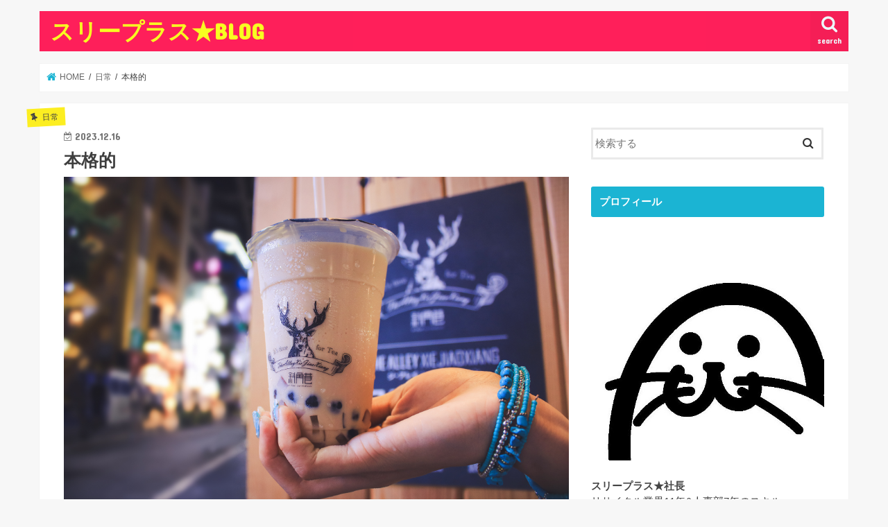

--- FILE ---
content_type: text/html; charset=UTF-8
request_url: https://yuka-three-plus-blog.com/%E6%9C%AC%E6%A0%BC%E7%9A%84/
body_size: 14504
content:
<!doctype html>
<!--[if lt IE 7]><html dir="ltr" lang="ja" prefix="og: https://ogp.me/ns#" class="no-js lt-ie9 lt-ie8 lt-ie7"><![endif]-->
<!--[if (IE 7)&!(IEMobile)]><html dir="ltr" lang="ja" prefix="og: https://ogp.me/ns#" class="no-js lt-ie9 lt-ie8"><![endif]-->
<!--[if (IE 8)&!(IEMobile)]><html dir="ltr" lang="ja" prefix="og: https://ogp.me/ns#" class="no-js lt-ie9"><![endif]-->
<!--[if gt IE 8]><!--> <html dir="ltr" lang="ja" prefix="og: https://ogp.me/ns#" class="no-js"><!--<![endif]-->

<head>
<meta charset="utf-8">
<meta http-equiv="X-UA-Compatible" content="IE=edge">

<meta name="HandheldFriendly" content="True">
<meta name="MobileOptimized" content="320">
<meta name="viewport" content="width=device-width, initial-scale=1"/>


<link rel="pingback" href="https://yuka-three-plus-blog.com/xmlrpc.php">

<!--[if IE]>
<![endif]-->
<!--[if lt IE 9]>
<script src="//html5shiv.googlecode.com/svn/trunk/html5.js"></script>
<script src="//css3-mediaqueries-js.googlecode.com/svn/trunk/css3-mediaqueries.js"></script>
<![endif]-->




		<!-- All in One SEO 4.6.2 - aioseo.com -->
		<title>本格的 - スリープラス★BLOG</title>
		<meta name="description" content="後楽園では有名なお店 著名人も御用達 エスカレーターを登ったその先には・・・ &amp;n" />
		<meta name="robots" content="max-image-preview:large" />
		<link rel="canonical" href="https://yuka-three-plus-blog.com/%e6%9c%ac%e6%a0%bc%e7%9a%84/" />
		<meta name="generator" content="All in One SEO (AIOSEO) 4.6.2" />
		<meta property="og:locale" content="ja_JP" />
		<meta property="og:site_name" content="スリープラス★BLOG - 退職代行とブランド買取" />
		<meta property="og:type" content="activity" />
		<meta property="og:title" content="本格的 - スリープラス★BLOG" />
		<meta property="og:description" content="後楽園では有名なお店 著名人も御用達 エスカレーターを登ったその先には・・・ &amp;n" />
		<meta property="og:url" content="https://yuka-three-plus-blog.com/%e6%9c%ac%e6%a0%bc%e7%9a%84/" />
		<meta name="twitter:card" content="summary" />
		<meta name="twitter:title" content="本格的 - スリープラス★BLOG" />
		<meta name="twitter:description" content="後楽園では有名なお店 著名人も御用達 エスカレーターを登ったその先には・・・ &amp;n" />
		<script type="application/ld+json" class="aioseo-schema">
			{"@context":"https:\/\/schema.org","@graph":[{"@type":"BlogPosting","@id":"https:\/\/yuka-three-plus-blog.com\/%e6%9c%ac%e6%a0%bc%e7%9a%84\/#blogposting","name":"\u672c\u683c\u7684 - \u30b9\u30ea\u30fc\u30d7\u30e9\u30b9\u2605BLOG","headline":"\u672c\u683c\u7684","author":{"@id":"https:\/\/yuka-three-plus-blog.com\/author\/yuka-three-plus\/#author"},"publisher":{"@id":"https:\/\/yuka-three-plus-blog.com\/#organization"},"image":{"@type":"ImageObject","url":"https:\/\/yuka-three-plus-blog.com\/wp-content\/uploads\/2019\/01\/IMG_6971.jpg","width":2048,"height":1365},"datePublished":"2023-12-16T10:04:36+09:00","dateModified":"2023-12-16T15:34:13+09:00","inLanguage":"ja","mainEntityOfPage":{"@id":"https:\/\/yuka-three-plus-blog.com\/%e6%9c%ac%e6%a0%bc%e7%9a%84\/#webpage"},"isPartOf":{"@id":"https:\/\/yuka-three-plus-blog.com\/%e6%9c%ac%e6%a0%bc%e7%9a%84\/#webpage"},"articleSection":"\u65e5\u5e38"},{"@type":"BreadcrumbList","@id":"https:\/\/yuka-three-plus-blog.com\/%e6%9c%ac%e6%a0%bc%e7%9a%84\/#breadcrumblist","itemListElement":[{"@type":"ListItem","@id":"https:\/\/yuka-three-plus-blog.com\/#listItem","position":1,"name":"\u5bb6","item":"https:\/\/yuka-three-plus-blog.com\/","nextItem":"https:\/\/yuka-three-plus-blog.com\/%e6%9c%ac%e6%a0%bc%e7%9a%84\/#listItem"},{"@type":"ListItem","@id":"https:\/\/yuka-three-plus-blog.com\/%e6%9c%ac%e6%a0%bc%e7%9a%84\/#listItem","position":2,"name":"\u672c\u683c\u7684","previousItem":"https:\/\/yuka-three-plus-blog.com\/#listItem"}]},{"@type":"Organization","@id":"https:\/\/yuka-three-plus-blog.com\/#organization","name":"\u30b9\u30ea\u30fc\u30d7\u30e9\u30b9\u2605BLOG","url":"https:\/\/yuka-three-plus-blog.com\/"},{"@type":"Person","@id":"https:\/\/yuka-three-plus-blog.com\/author\/yuka-three-plus\/#author","url":"https:\/\/yuka-three-plus-blog.com\/author\/yuka-three-plus\/","name":"\u30b9\u30ea\u30fc\u30d7\u30e9\u30b9\u2605\u793e\u9577","image":{"@type":"ImageObject","@id":"https:\/\/yuka-three-plus-blog.com\/%e6%9c%ac%e6%a0%bc%e7%9a%84\/#authorImage","url":"https:\/\/secure.gravatar.com\/avatar\/f762b98a0f7fca32ed1a7fe63d271669?s=96&d=mm&r=g","width":96,"height":96,"caption":"\u30b9\u30ea\u30fc\u30d7\u30e9\u30b9\u2605\u793e\u9577"}},{"@type":"WebPage","@id":"https:\/\/yuka-three-plus-blog.com\/%e6%9c%ac%e6%a0%bc%e7%9a%84\/#webpage","url":"https:\/\/yuka-three-plus-blog.com\/%e6%9c%ac%e6%a0%bc%e7%9a%84\/","name":"\u672c\u683c\u7684 - \u30b9\u30ea\u30fc\u30d7\u30e9\u30b9\u2605BLOG","description":"\u5f8c\u697d\u5712\u3067\u306f\u6709\u540d\u306a\u304a\u5e97 \u8457\u540d\u4eba\u3082\u5fa1\u7528\u9054 \u30a8\u30b9\u30ab\u30ec\u30fc\u30bf\u30fc\u3092\u767b\u3063\u305f\u305d\u306e\u5148\u306b\u306f\u30fb\u30fb\u30fb &n","inLanguage":"ja","isPartOf":{"@id":"https:\/\/yuka-three-plus-blog.com\/#website"},"breadcrumb":{"@id":"https:\/\/yuka-three-plus-blog.com\/%e6%9c%ac%e6%a0%bc%e7%9a%84\/#breadcrumblist"},"author":{"@id":"https:\/\/yuka-three-plus-blog.com\/author\/yuka-three-plus\/#author"},"creator":{"@id":"https:\/\/yuka-three-plus-blog.com\/author\/yuka-three-plus\/#author"},"image":{"@type":"ImageObject","url":"https:\/\/yuka-three-plus-blog.com\/wp-content\/uploads\/2019\/01\/IMG_6971.jpg","@id":"https:\/\/yuka-three-plus-blog.com\/%e6%9c%ac%e6%a0%bc%e7%9a%84\/#mainImage","width":2048,"height":1365},"primaryImageOfPage":{"@id":"https:\/\/yuka-three-plus-blog.com\/%e6%9c%ac%e6%a0%bc%e7%9a%84\/#mainImage"},"datePublished":"2023-12-16T10:04:36+09:00","dateModified":"2023-12-16T15:34:13+09:00"},{"@type":"WebSite","@id":"https:\/\/yuka-three-plus-blog.com\/#website","url":"https:\/\/yuka-three-plus-blog.com\/","name":"\u30b9\u30ea\u30fc\u30d7\u30e9\u30b9\u2605BLOG","description":"\u9000\u8077\u4ee3\u884c\u3068\u30d6\u30e9\u30f3\u30c9\u8cb7\u53d6","inLanguage":"ja","publisher":{"@id":"https:\/\/yuka-three-plus-blog.com\/#organization"}}]}
		</script>
		<!-- All in One SEO -->


	<!-- This site is optimized with the Yoast SEO plugin v22.7 - https://yoast.com/wordpress/plugins/seo/ -->
	<link rel="canonical" href="https://yuka-three-plus-blog.com/本格的/" />
	<meta property="og:locale" content="ja_JP" />
	<meta property="og:type" content="article" />
	<meta property="og:title" content="本格的 - スリープラス★BLOG" />
	<meta property="og:description" content="後楽園では有名なお店 著名人も御用達 &nbsp; &nbsp; エスカレーターを登ったその先には・・・ &nbsp; &nbsp; 後楽園飯店&#x1f365; &nbsp; &nbsp; &nbsp; &nbsp; ..." />
	<meta property="og:url" content="https://yuka-three-plus-blog.com/本格的/" />
	<meta property="og:site_name" content="スリープラス★BLOG" />
	<meta property="article:published_time" content="2023-12-16T01:04:36+00:00" />
	<meta property="article:modified_time" content="2023-12-16T06:34:13+00:00" />
	<meta property="og:image" content="https://yuka-three-plus-blog.com/wp-content/uploads/2019/01/IMG_6971.jpg" />
	<meta property="og:image:width" content="2048" />
	<meta property="og:image:height" content="1365" />
	<meta property="og:image:type" content="image/jpeg" />
	<meta name="author" content="スリープラス★社長" />
	<meta name="twitter:card" content="summary_large_image" />
	<script type="application/ld+json" class="yoast-schema-graph">{"@context":"https://schema.org","@graph":[{"@type":"WebPage","@id":"https://yuka-three-plus-blog.com/%e6%9c%ac%e6%a0%bc%e7%9a%84/","url":"https://yuka-three-plus-blog.com/%e6%9c%ac%e6%a0%bc%e7%9a%84/","name":"本格的 - スリープラス★BLOG","isPartOf":{"@id":"https://yuka-three-plus-blog.com/#website"},"primaryImageOfPage":{"@id":"https://yuka-three-plus-blog.com/%e6%9c%ac%e6%a0%bc%e7%9a%84/#primaryimage"},"image":{"@id":"https://yuka-three-plus-blog.com/%e6%9c%ac%e6%a0%bc%e7%9a%84/#primaryimage"},"thumbnailUrl":"https://yuka-three-plus-blog.com/wp-content/uploads/2019/01/IMG_6971.jpg","datePublished":"2023-12-16T01:04:36+00:00","dateModified":"2023-12-16T06:34:13+00:00","author":{"@id":"https://yuka-three-plus-blog.com/#/schema/person/5f25fd0fb15043625b93680052f25948"},"breadcrumb":{"@id":"https://yuka-three-plus-blog.com/%e6%9c%ac%e6%a0%bc%e7%9a%84/#breadcrumb"},"inLanguage":"ja","potentialAction":[{"@type":"ReadAction","target":["https://yuka-three-plus-blog.com/%e6%9c%ac%e6%a0%bc%e7%9a%84/"]}]},{"@type":"ImageObject","inLanguage":"ja","@id":"https://yuka-three-plus-blog.com/%e6%9c%ac%e6%a0%bc%e7%9a%84/#primaryimage","url":"https://yuka-three-plus-blog.com/wp-content/uploads/2019/01/IMG_6971.jpg","contentUrl":"https://yuka-three-plus-blog.com/wp-content/uploads/2019/01/IMG_6971.jpg","width":2048,"height":1365},{"@type":"BreadcrumbList","@id":"https://yuka-three-plus-blog.com/%e6%9c%ac%e6%a0%bc%e7%9a%84/#breadcrumb","itemListElement":[{"@type":"ListItem","position":1,"name":"ホーム","item":"https://yuka-three-plus-blog.com/"},{"@type":"ListItem","position":2,"name":"本格的"}]},{"@type":"WebSite","@id":"https://yuka-three-plus-blog.com/#website","url":"https://yuka-three-plus-blog.com/","name":"スリープラス★BLOG","description":"退職代行とブランド買取","potentialAction":[{"@type":"SearchAction","target":{"@type":"EntryPoint","urlTemplate":"https://yuka-three-plus-blog.com/?s={search_term_string}"},"query-input":"required name=search_term_string"}],"inLanguage":"ja"},{"@type":"Person","@id":"https://yuka-three-plus-blog.com/#/schema/person/5f25fd0fb15043625b93680052f25948","name":"スリープラス★社長","image":{"@type":"ImageObject","inLanguage":"ja","@id":"https://yuka-three-plus-blog.com/#/schema/person/image/","url":"https://secure.gravatar.com/avatar/f762b98a0f7fca32ed1a7fe63d271669?s=96&d=mm&r=g","contentUrl":"https://secure.gravatar.com/avatar/f762b98a0f7fca32ed1a7fe63d271669?s=96&d=mm&r=g","caption":"スリープラス★社長"},"description":"リサイクル業界11年＆人事部7年のスキルを生かし『株式会社スリープラス』を設立 『退職代行＆保証人代行サービス』と『ブランド買取』事業を展開！ 親切・丁寧・迅速にまごころをプラス　をモットーに、日々奮闘中！！ 最近の楽しみは両国グルメ♪ お店のリサーチが日課です。","url":"https://yuka-three-plus-blog.com/author/yuka-three-plus/"}]}</script>
	<!-- / Yoast SEO plugin. -->


<link rel='dns-prefetch' href='//ajax.googleapis.com' />
<link rel='dns-prefetch' href='//fonts.googleapis.com' />
<link rel="alternate" type="application/rss+xml" title="スリープラス★BLOG &raquo; フィード" href="https://yuka-three-plus-blog.com/feed/" />
<link rel="alternate" type="application/rss+xml" title="スリープラス★BLOG &raquo; コメントフィード" href="https://yuka-three-plus-blog.com/comments/feed/" />
<link rel="alternate" type="application/rss+xml" title="スリープラス★BLOG &raquo; 本格的 のコメントのフィード" href="https://yuka-three-plus-blog.com/%e6%9c%ac%e6%a0%bc%e7%9a%84/feed/" />
<script type="text/javascript">
/* <![CDATA[ */
window._wpemojiSettings = {"baseUrl":"https:\/\/s.w.org\/images\/core\/emoji\/14.0.0\/72x72\/","ext":".png","svgUrl":"https:\/\/s.w.org\/images\/core\/emoji\/14.0.0\/svg\/","svgExt":".svg","source":{"concatemoji":"https:\/\/yuka-three-plus-blog.com\/wp-includes\/js\/wp-emoji-release.min.js"}};
/*! This file is auto-generated */
!function(i,n){var o,s,e;function c(e){try{var t={supportTests:e,timestamp:(new Date).valueOf()};sessionStorage.setItem(o,JSON.stringify(t))}catch(e){}}function p(e,t,n){e.clearRect(0,0,e.canvas.width,e.canvas.height),e.fillText(t,0,0);var t=new Uint32Array(e.getImageData(0,0,e.canvas.width,e.canvas.height).data),r=(e.clearRect(0,0,e.canvas.width,e.canvas.height),e.fillText(n,0,0),new Uint32Array(e.getImageData(0,0,e.canvas.width,e.canvas.height).data));return t.every(function(e,t){return e===r[t]})}function u(e,t,n){switch(t){case"flag":return n(e,"\ud83c\udff3\ufe0f\u200d\u26a7\ufe0f","\ud83c\udff3\ufe0f\u200b\u26a7\ufe0f")?!1:!n(e,"\ud83c\uddfa\ud83c\uddf3","\ud83c\uddfa\u200b\ud83c\uddf3")&&!n(e,"\ud83c\udff4\udb40\udc67\udb40\udc62\udb40\udc65\udb40\udc6e\udb40\udc67\udb40\udc7f","\ud83c\udff4\u200b\udb40\udc67\u200b\udb40\udc62\u200b\udb40\udc65\u200b\udb40\udc6e\u200b\udb40\udc67\u200b\udb40\udc7f");case"emoji":return!n(e,"\ud83e\udef1\ud83c\udffb\u200d\ud83e\udef2\ud83c\udfff","\ud83e\udef1\ud83c\udffb\u200b\ud83e\udef2\ud83c\udfff")}return!1}function f(e,t,n){var r="undefined"!=typeof WorkerGlobalScope&&self instanceof WorkerGlobalScope?new OffscreenCanvas(300,150):i.createElement("canvas"),a=r.getContext("2d",{willReadFrequently:!0}),o=(a.textBaseline="top",a.font="600 32px Arial",{});return e.forEach(function(e){o[e]=t(a,e,n)}),o}function t(e){var t=i.createElement("script");t.src=e,t.defer=!0,i.head.appendChild(t)}"undefined"!=typeof Promise&&(o="wpEmojiSettingsSupports",s=["flag","emoji"],n.supports={everything:!0,everythingExceptFlag:!0},e=new Promise(function(e){i.addEventListener("DOMContentLoaded",e,{once:!0})}),new Promise(function(t){var n=function(){try{var e=JSON.parse(sessionStorage.getItem(o));if("object"==typeof e&&"number"==typeof e.timestamp&&(new Date).valueOf()<e.timestamp+604800&&"object"==typeof e.supportTests)return e.supportTests}catch(e){}return null}();if(!n){if("undefined"!=typeof Worker&&"undefined"!=typeof OffscreenCanvas&&"undefined"!=typeof URL&&URL.createObjectURL&&"undefined"!=typeof Blob)try{var e="postMessage("+f.toString()+"("+[JSON.stringify(s),u.toString(),p.toString()].join(",")+"));",r=new Blob([e],{type:"text/javascript"}),a=new Worker(URL.createObjectURL(r),{name:"wpTestEmojiSupports"});return void(a.onmessage=function(e){c(n=e.data),a.terminate(),t(n)})}catch(e){}c(n=f(s,u,p))}t(n)}).then(function(e){for(var t in e)n.supports[t]=e[t],n.supports.everything=n.supports.everything&&n.supports[t],"flag"!==t&&(n.supports.everythingExceptFlag=n.supports.everythingExceptFlag&&n.supports[t]);n.supports.everythingExceptFlag=n.supports.everythingExceptFlag&&!n.supports.flag,n.DOMReady=!1,n.readyCallback=function(){n.DOMReady=!0}}).then(function(){return e}).then(function(){var e;n.supports.everything||(n.readyCallback(),(e=n.source||{}).concatemoji?t(e.concatemoji):e.wpemoji&&e.twemoji&&(t(e.twemoji),t(e.wpemoji)))}))}((window,document),window._wpemojiSettings);
/* ]]> */
</script>
<link rel='stylesheet' id='sbi_styles-css' href='https://yuka-three-plus-blog.com/wp-content/plugins/instagram-feed/css/sbi-styles.min.css' type='text/css' media='all' />
<style id='wp-emoji-styles-inline-css' type='text/css'>

	img.wp-smiley, img.emoji {
		display: inline !important;
		border: none !important;
		box-shadow: none !important;
		height: 1em !important;
		width: 1em !important;
		margin: 0 0.07em !important;
		vertical-align: -0.1em !important;
		background: none !important;
		padding: 0 !important;
	}
</style>
<link rel='stylesheet' id='wp-block-library-css' href='https://yuka-three-plus-blog.com/wp-includes/css/dist/block-library/style.min.css' type='text/css' media='all' />
<style id='classic-theme-styles-inline-css' type='text/css'>
/*! This file is auto-generated */
.wp-block-button__link{color:#fff;background-color:#32373c;border-radius:9999px;box-shadow:none;text-decoration:none;padding:calc(.667em + 2px) calc(1.333em + 2px);font-size:1.125em}.wp-block-file__button{background:#32373c;color:#fff;text-decoration:none}
</style>
<style id='global-styles-inline-css' type='text/css'>
body{--wp--preset--color--black: #000000;--wp--preset--color--cyan-bluish-gray: #abb8c3;--wp--preset--color--white: #ffffff;--wp--preset--color--pale-pink: #f78da7;--wp--preset--color--vivid-red: #cf2e2e;--wp--preset--color--luminous-vivid-orange: #ff6900;--wp--preset--color--luminous-vivid-amber: #fcb900;--wp--preset--color--light-green-cyan: #7bdcb5;--wp--preset--color--vivid-green-cyan: #00d084;--wp--preset--color--pale-cyan-blue: #8ed1fc;--wp--preset--color--vivid-cyan-blue: #0693e3;--wp--preset--color--vivid-purple: #9b51e0;--wp--preset--gradient--vivid-cyan-blue-to-vivid-purple: linear-gradient(135deg,rgba(6,147,227,1) 0%,rgb(155,81,224) 100%);--wp--preset--gradient--light-green-cyan-to-vivid-green-cyan: linear-gradient(135deg,rgb(122,220,180) 0%,rgb(0,208,130) 100%);--wp--preset--gradient--luminous-vivid-amber-to-luminous-vivid-orange: linear-gradient(135deg,rgba(252,185,0,1) 0%,rgba(255,105,0,1) 100%);--wp--preset--gradient--luminous-vivid-orange-to-vivid-red: linear-gradient(135deg,rgba(255,105,0,1) 0%,rgb(207,46,46) 100%);--wp--preset--gradient--very-light-gray-to-cyan-bluish-gray: linear-gradient(135deg,rgb(238,238,238) 0%,rgb(169,184,195) 100%);--wp--preset--gradient--cool-to-warm-spectrum: linear-gradient(135deg,rgb(74,234,220) 0%,rgb(151,120,209) 20%,rgb(207,42,186) 40%,rgb(238,44,130) 60%,rgb(251,105,98) 80%,rgb(254,248,76) 100%);--wp--preset--gradient--blush-light-purple: linear-gradient(135deg,rgb(255,206,236) 0%,rgb(152,150,240) 100%);--wp--preset--gradient--blush-bordeaux: linear-gradient(135deg,rgb(254,205,165) 0%,rgb(254,45,45) 50%,rgb(107,0,62) 100%);--wp--preset--gradient--luminous-dusk: linear-gradient(135deg,rgb(255,203,112) 0%,rgb(199,81,192) 50%,rgb(65,88,208) 100%);--wp--preset--gradient--pale-ocean: linear-gradient(135deg,rgb(255,245,203) 0%,rgb(182,227,212) 50%,rgb(51,167,181) 100%);--wp--preset--gradient--electric-grass: linear-gradient(135deg,rgb(202,248,128) 0%,rgb(113,206,126) 100%);--wp--preset--gradient--midnight: linear-gradient(135deg,rgb(2,3,129) 0%,rgb(40,116,252) 100%);--wp--preset--font-size--small: 13px;--wp--preset--font-size--medium: 20px;--wp--preset--font-size--large: 36px;--wp--preset--font-size--x-large: 42px;--wp--preset--spacing--20: 0.44rem;--wp--preset--spacing--30: 0.67rem;--wp--preset--spacing--40: 1rem;--wp--preset--spacing--50: 1.5rem;--wp--preset--spacing--60: 2.25rem;--wp--preset--spacing--70: 3.38rem;--wp--preset--spacing--80: 5.06rem;--wp--preset--shadow--natural: 6px 6px 9px rgba(0, 0, 0, 0.2);--wp--preset--shadow--deep: 12px 12px 50px rgba(0, 0, 0, 0.4);--wp--preset--shadow--sharp: 6px 6px 0px rgba(0, 0, 0, 0.2);--wp--preset--shadow--outlined: 6px 6px 0px -3px rgba(255, 255, 255, 1), 6px 6px rgba(0, 0, 0, 1);--wp--preset--shadow--crisp: 6px 6px 0px rgba(0, 0, 0, 1);}:where(.is-layout-flex){gap: 0.5em;}:where(.is-layout-grid){gap: 0.5em;}body .is-layout-flow > .alignleft{float: left;margin-inline-start: 0;margin-inline-end: 2em;}body .is-layout-flow > .alignright{float: right;margin-inline-start: 2em;margin-inline-end: 0;}body .is-layout-flow > .aligncenter{margin-left: auto !important;margin-right: auto !important;}body .is-layout-constrained > .alignleft{float: left;margin-inline-start: 0;margin-inline-end: 2em;}body .is-layout-constrained > .alignright{float: right;margin-inline-start: 2em;margin-inline-end: 0;}body .is-layout-constrained > .aligncenter{margin-left: auto !important;margin-right: auto !important;}body .is-layout-constrained > :where(:not(.alignleft):not(.alignright):not(.alignfull)){max-width: var(--wp--style--global--content-size);margin-left: auto !important;margin-right: auto !important;}body .is-layout-constrained > .alignwide{max-width: var(--wp--style--global--wide-size);}body .is-layout-flex{display: flex;}body .is-layout-flex{flex-wrap: wrap;align-items: center;}body .is-layout-flex > *{margin: 0;}body .is-layout-grid{display: grid;}body .is-layout-grid > *{margin: 0;}:where(.wp-block-columns.is-layout-flex){gap: 2em;}:where(.wp-block-columns.is-layout-grid){gap: 2em;}:where(.wp-block-post-template.is-layout-flex){gap: 1.25em;}:where(.wp-block-post-template.is-layout-grid){gap: 1.25em;}.has-black-color{color: var(--wp--preset--color--black) !important;}.has-cyan-bluish-gray-color{color: var(--wp--preset--color--cyan-bluish-gray) !important;}.has-white-color{color: var(--wp--preset--color--white) !important;}.has-pale-pink-color{color: var(--wp--preset--color--pale-pink) !important;}.has-vivid-red-color{color: var(--wp--preset--color--vivid-red) !important;}.has-luminous-vivid-orange-color{color: var(--wp--preset--color--luminous-vivid-orange) !important;}.has-luminous-vivid-amber-color{color: var(--wp--preset--color--luminous-vivid-amber) !important;}.has-light-green-cyan-color{color: var(--wp--preset--color--light-green-cyan) !important;}.has-vivid-green-cyan-color{color: var(--wp--preset--color--vivid-green-cyan) !important;}.has-pale-cyan-blue-color{color: var(--wp--preset--color--pale-cyan-blue) !important;}.has-vivid-cyan-blue-color{color: var(--wp--preset--color--vivid-cyan-blue) !important;}.has-vivid-purple-color{color: var(--wp--preset--color--vivid-purple) !important;}.has-black-background-color{background-color: var(--wp--preset--color--black) !important;}.has-cyan-bluish-gray-background-color{background-color: var(--wp--preset--color--cyan-bluish-gray) !important;}.has-white-background-color{background-color: var(--wp--preset--color--white) !important;}.has-pale-pink-background-color{background-color: var(--wp--preset--color--pale-pink) !important;}.has-vivid-red-background-color{background-color: var(--wp--preset--color--vivid-red) !important;}.has-luminous-vivid-orange-background-color{background-color: var(--wp--preset--color--luminous-vivid-orange) !important;}.has-luminous-vivid-amber-background-color{background-color: var(--wp--preset--color--luminous-vivid-amber) !important;}.has-light-green-cyan-background-color{background-color: var(--wp--preset--color--light-green-cyan) !important;}.has-vivid-green-cyan-background-color{background-color: var(--wp--preset--color--vivid-green-cyan) !important;}.has-pale-cyan-blue-background-color{background-color: var(--wp--preset--color--pale-cyan-blue) !important;}.has-vivid-cyan-blue-background-color{background-color: var(--wp--preset--color--vivid-cyan-blue) !important;}.has-vivid-purple-background-color{background-color: var(--wp--preset--color--vivid-purple) !important;}.has-black-border-color{border-color: var(--wp--preset--color--black) !important;}.has-cyan-bluish-gray-border-color{border-color: var(--wp--preset--color--cyan-bluish-gray) !important;}.has-white-border-color{border-color: var(--wp--preset--color--white) !important;}.has-pale-pink-border-color{border-color: var(--wp--preset--color--pale-pink) !important;}.has-vivid-red-border-color{border-color: var(--wp--preset--color--vivid-red) !important;}.has-luminous-vivid-orange-border-color{border-color: var(--wp--preset--color--luminous-vivid-orange) !important;}.has-luminous-vivid-amber-border-color{border-color: var(--wp--preset--color--luminous-vivid-amber) !important;}.has-light-green-cyan-border-color{border-color: var(--wp--preset--color--light-green-cyan) !important;}.has-vivid-green-cyan-border-color{border-color: var(--wp--preset--color--vivid-green-cyan) !important;}.has-pale-cyan-blue-border-color{border-color: var(--wp--preset--color--pale-cyan-blue) !important;}.has-vivid-cyan-blue-border-color{border-color: var(--wp--preset--color--vivid-cyan-blue) !important;}.has-vivid-purple-border-color{border-color: var(--wp--preset--color--vivid-purple) !important;}.has-vivid-cyan-blue-to-vivid-purple-gradient-background{background: var(--wp--preset--gradient--vivid-cyan-blue-to-vivid-purple) !important;}.has-light-green-cyan-to-vivid-green-cyan-gradient-background{background: var(--wp--preset--gradient--light-green-cyan-to-vivid-green-cyan) !important;}.has-luminous-vivid-amber-to-luminous-vivid-orange-gradient-background{background: var(--wp--preset--gradient--luminous-vivid-amber-to-luminous-vivid-orange) !important;}.has-luminous-vivid-orange-to-vivid-red-gradient-background{background: var(--wp--preset--gradient--luminous-vivid-orange-to-vivid-red) !important;}.has-very-light-gray-to-cyan-bluish-gray-gradient-background{background: var(--wp--preset--gradient--very-light-gray-to-cyan-bluish-gray) !important;}.has-cool-to-warm-spectrum-gradient-background{background: var(--wp--preset--gradient--cool-to-warm-spectrum) !important;}.has-blush-light-purple-gradient-background{background: var(--wp--preset--gradient--blush-light-purple) !important;}.has-blush-bordeaux-gradient-background{background: var(--wp--preset--gradient--blush-bordeaux) !important;}.has-luminous-dusk-gradient-background{background: var(--wp--preset--gradient--luminous-dusk) !important;}.has-pale-ocean-gradient-background{background: var(--wp--preset--gradient--pale-ocean) !important;}.has-electric-grass-gradient-background{background: var(--wp--preset--gradient--electric-grass) !important;}.has-midnight-gradient-background{background: var(--wp--preset--gradient--midnight) !important;}.has-small-font-size{font-size: var(--wp--preset--font-size--small) !important;}.has-medium-font-size{font-size: var(--wp--preset--font-size--medium) !important;}.has-large-font-size{font-size: var(--wp--preset--font-size--large) !important;}.has-x-large-font-size{font-size: var(--wp--preset--font-size--x-large) !important;}
.wp-block-navigation a:where(:not(.wp-element-button)){color: inherit;}
:where(.wp-block-post-template.is-layout-flex){gap: 1.25em;}:where(.wp-block-post-template.is-layout-grid){gap: 1.25em;}
:where(.wp-block-columns.is-layout-flex){gap: 2em;}:where(.wp-block-columns.is-layout-grid){gap: 2em;}
.wp-block-pullquote{font-size: 1.5em;line-height: 1.6;}
</style>
<link rel='stylesheet' id='style-css' href='https://yuka-three-plus-blog.com/wp-content/themes/jstork/style.css' type='text/css' media='all' />
<link rel='stylesheet' id='child-style-css' href='https://yuka-three-plus-blog.com/wp-content/themes/jstork_custom/style.css' type='text/css' media='all' />
<link rel='stylesheet' id='slick-css' href='https://yuka-three-plus-blog.com/wp-content/themes/jstork/library/css/slick.css' type='text/css' media='all' />
<link rel='stylesheet' id='shortcode-css' href='https://yuka-three-plus-blog.com/wp-content/themes/jstork/library/css/shortcode.css' type='text/css' media='all' />
<link rel='stylesheet' id='gf_Concert-css' href='//fonts.googleapis.com/css?family=Concert+One' type='text/css' media='all' />
<link rel='stylesheet' id='gf_Lato-css' href='//fonts.googleapis.com/css?family=Lato' type='text/css' media='all' />
<link rel='stylesheet' id='fontawesome-css' href='https://yuka-three-plus-blog.com/wp-content/themes/jstork/library/css/font-awesome.min.css' type='text/css' media='all' />
<link rel='stylesheet' id='remodal-css' href='https://yuka-three-plus-blog.com/wp-content/themes/jstork/library/css/remodal.css' type='text/css' media='all' />
<link rel='stylesheet' id='animate-css' href='https://yuka-three-plus-blog.com/wp-content/themes/jstork/library/css/animate.min.css' type='text/css' media='all' />
<script type="text/javascript" src="//ajax.googleapis.com/ajax/libs/jquery/1.12.4/jquery.min.js" id="jquery-js"></script>
<link rel="https://api.w.org/" href="https://yuka-three-plus-blog.com/wp-json/" /><link rel="alternate" type="application/json" href="https://yuka-three-plus-blog.com/wp-json/wp/v2/posts/12541" /><link rel="EditURI" type="application/rsd+xml" title="RSD" href="https://yuka-three-plus-blog.com/xmlrpc.php?rsd" />

<link rel='shortlink' href='https://yuka-three-plus-blog.com/?p=12541' />
<link rel="alternate" type="application/json+oembed" href="https://yuka-three-plus-blog.com/wp-json/oembed/1.0/embed?url=https%3A%2F%2Fyuka-three-plus-blog.com%2F%25e6%259c%25ac%25e6%25a0%25bc%25e7%259a%2584%2F" />
<link rel="alternate" type="text/xml+oembed" href="https://yuka-three-plus-blog.com/wp-json/oembed/1.0/embed?url=https%3A%2F%2Fyuka-three-plus-blog.com%2F%25e6%259c%25ac%25e6%25a0%25bc%25e7%259a%2584%2F&#038;format=xml" />
<style type="text/css">
body{color: #3E3E3E;}
a, #breadcrumb li.bc_homelink a::before, .authorbox .author_sns li a::before{color: #1BB4D3;}
a:hover{color: #E69B9B;}
.article-footer .post-categories li a,.article-footer .tags a{  background: #1BB4D3;  border:1px solid #1BB4D3;}
.article-footer .tags a{color:#1BB4D3; background: none;}
.article-footer .post-categories li a:hover,.article-footer .tags a:hover{ background:#E69B9B;  border-color:#E69B9B;}
input[type="text"],input[type="password"],input[type="datetime"],input[type="datetime-local"],input[type="date"],input[type="month"],input[type="time"],input[type="week"],input[type="number"],input[type="email"],input[type="url"],input[type="search"],input[type="tel"],input[type="color"],select,textarea,.field { background-color: #ffffff;}
.header{color: #ffffff;}
.bgfull .header,.header.bg,.header #inner-header,.menu-sp{background: #ff1f5a;}
#logo a{color: #f9ff21;}
#g_nav .nav li a,.nav_btn,.menu-sp a,.menu-sp a,.menu-sp > ul:after{color: #edf9fc;}
#logo a:hover,#g_nav .nav li a:hover,.nav_btn:hover{color:#eeeeee;}
@media only screen and (min-width: 768px) {
.nav > li > a:after{background: #eeeeee;}
.nav ul {background: #ff1f5a;}
#g_nav .nav li ul.sub-menu li a{color: #f7f7f7;}
}
@media only screen and (max-width: 1165px) {
.site_description{background: #ff1f5a; color: #ffffff;}
}
#inner-content, #breadcrumb, .entry-content blockquote:before, .entry-content blockquote:after{background: #ffffff}
.top-post-list .post-list:before{background: #1BB4D3;}
.widget li a:after{color: #1BB4D3;}
.entry-content h2,.widgettitle{background: #1bb4d3; color: #ffffff;}
.entry-content h3{border-color: #1bb4d3;}
.h_boader .entry-content h2{border-color: #1bb4d3; color: #3E3E3E;}
.h_balloon .entry-content h2:after{border-top-color: #1bb4d3;}
.entry-content ul li:before{ background: #1bb4d3;}
.entry-content ol li:before{ background: #1bb4d3;}
.post-list-card .post-list .eyecatch .cat-name,.top-post-list .post-list .eyecatch .cat-name,.byline .cat-name,.single .authorbox .author-newpost li .cat-name,.related-box li .cat-name,.carouselwrap .cat-name,.eyecatch .cat-name{background: #fcee21; color:  #444444;}
ul.wpp-list li a:before{background: #1bb4d3; color: #ffffff;}
.readmore a{border:1px solid #1BB4D3;color:#1BB4D3;}
.readmore a:hover{background:#1BB4D3;color:#fff;}
.btn-wrap a{background: #1BB4D3;border: 1px solid #1BB4D3;}
.btn-wrap a:hover{background: #E69B9B;border-color: #E69B9B;}
.btn-wrap.simple a{border:1px solid #1BB4D3;color:#1BB4D3;}
.btn-wrap.simple a:hover{background:#1BB4D3;}
.blue-btn, .comment-reply-link, #submit { background-color: #1BB4D3; }
.blue-btn:hover, .comment-reply-link:hover, #submit:hover, .blue-btn:focus, .comment-reply-link:focus, #submit:focus {background-color: #E69B9B; }
#sidebar1{color: #444444;}
.widget:not(.widget_text) a{color:#666666;}
.widget:not(.widget_text) a:hover{color:#999999;}
.bgfull #footer-top,#footer-top .inner,.cta-inner{background-color: #ff1f5a; color: #CACACA;}
.footer a,#footer-top a{color: #f7f7f7;}
#footer-top .widgettitle{color: #CACACA;}
.bgfull .footer,.footer.bg,.footer .inner {background-color: #ff1f5a;color: #CACACA;}
.footer-links li a:before{ color: #ff1f5a;}
.pagination a, .pagination span,.page-links a{border-color: #1BB4D3; color: #1BB4D3;}
.pagination .current,.pagination .current:hover,.page-links ul > li > span{background-color: #1BB4D3; border-color: #1BB4D3;}
.pagination a:hover, .pagination a:focus,.page-links a:hover, .page-links a:focus{background-color: #1BB4D3; color: #fff;}
</style>
<script async src="//pagead2.googlesyndication.com/pagead/js/adsbygoogle.js"></script>
<script>
  (adsbygoogle = window.adsbygoogle || []).push({
    google_ad_client: "ca-pub-5280636624227038",
    enable_page_level_ads: true
  });
</script><link rel="icon" href="https://yuka-three-plus-blog.com/wp-content/uploads/2018/12/cropped-IMG_5520-1-32x32.jpg" sizes="32x32" />
<link rel="icon" href="https://yuka-three-plus-blog.com/wp-content/uploads/2018/12/cropped-IMG_5520-1-192x192.jpg" sizes="192x192" />
<link rel="apple-touch-icon" href="https://yuka-three-plus-blog.com/wp-content/uploads/2018/12/cropped-IMG_5520-1-180x180.jpg" />
<meta name="msapplication-TileImage" content="https://yuka-three-plus-blog.com/wp-content/uploads/2018/12/cropped-IMG_5520-1-270x270.jpg" />
</head>

<body class="post-template-default single single-post postid-12541 single-format-standard bgnormal pannavi_on h_default sidebarright undo_off">

<div id="container">

<header class="header animated fadeIn " role="banner">
<div id="inner-header" class="wrap cf">
<div id="logo" class="gf ">
<p class="h1 text"><a href="https://yuka-three-plus-blog.com">スリープラス★BLOG</a></p>
</div>

<a href="#searchbox" data-remodal-target="searchbox" class="nav_btn search_btn"><span class="text gf">search</span></a>


<a href="#spnavi" data-remodal-target="spnavi" class="nav_btn"><span class="text gf">menu</span></a>



</div>
</header>


<div class="remodal" data-remodal-id="spnavi" data-remodal-options="hashTracking:false">
<button data-remodal-action="close" class="remodal-close"><span class="text gf">CLOSE</span></button>
<button data-remodal-action="close" class="remodal-close"><span class="text gf">CLOSE</span></button>
</div>




<div class="remodal searchbox" data-remodal-id="searchbox" data-remodal-options="hashTracking:false">
<div class="search cf"><dl><dt>キーワードで記事を検索</dt><dd><form role="search" method="get" id="searchform" class="searchform cf" action="https://yuka-three-plus-blog.com/" >
		<input type="search" placeholder="検索する" value="" name="s" id="s" />
		<button type="submit" id="searchsubmit" ><i class="fa fa-search"></i></button>
		</form></dd></dl></div>
<button data-remodal-action="close" class="remodal-close"><span class="text gf">CLOSE</span></button>
</div>






<div id="breadcrumb" class="breadcrumb inner wrap cf"><ul><li itemscope itemtype="//data-vocabulary.org/Breadcrumb" class="bc_homelink"><a href="https://yuka-three-plus-blog.com/" itemprop="url"><span itemprop="title"> HOME</span></a></li><li itemscope itemtype="//data-vocabulary.org/Breadcrumb"><a href="https://yuka-three-plus-blog.com/category/%e6%97%a5%e5%b8%b8/" itemprop="url"><span itemprop="title">日常</span></a></li><li>本格的</li></ul></div>
<div id="content">
<div id="inner-content" class="wrap cf">

<main id="main" class="m-all t-all d-5of7 cf" role="main">
<article id="post-12541" class="post-12541 post type-post status-publish format-standard has-post-thumbnail hentry category-2 article cf" role="article">
<header class="article-header entry-header">
<p class="byline entry-meta vcard cf">
<span class="cat-name cat-id-2">日常</span><time class="date gf entry-date updated"  datetime="2023-12-16">2023.12.16</time>

<span class="writer name author"><span class="fn">スリープラス★社長</span></span>
</p>

<h1 class="entry-title single-title" itemprop="headline" rel="bookmark">本格的</h1>

<figure class="eyecatch">
<img width="2048" height="1365" src="https://yuka-three-plus-blog.com/wp-content/uploads/2019/01/IMG_6971.jpg" class="attachment-post-thumbnail size-post-thumbnail wp-post-image" alt="" decoding="async" fetchpriority="high" srcset="https://yuka-three-plus-blog.com/wp-content/uploads/2019/01/IMG_6971.jpg 2048w, https://yuka-three-plus-blog.com/wp-content/uploads/2019/01/IMG_6971-300x200.jpg 300w, https://yuka-three-plus-blog.com/wp-content/uploads/2019/01/IMG_6971-768x512.jpg 768w, https://yuka-three-plus-blog.com/wp-content/uploads/2019/01/IMG_6971-1024x683.jpg 1024w" sizes="(max-width: 2048px) 100vw, 2048px" /></figure>
<div class="share short">
<div class="sns">
<ul class="cf">

<li class="twitter"> 
<a target="blank" href="//twitter.com/intent/tweet?url=https%3A%2F%2Fyuka-three-plus-blog.com%2F%25e6%259c%25ac%25e6%25a0%25bc%25e7%259a%2584%2F&text=%E6%9C%AC%E6%A0%BC%E7%9A%84&tw_p=tweetbutton" onclick="window.open(this.href, 'tweetwindow', 'width=550, height=450,personalbar=0,toolbar=0,scrollbars=1,resizable=1'); return false;"><i class="fa fa-twitter"></i><span class="text">ツイート</span><span class="count"></span></a>
</li>

<li class="facebook">
<a href="//www.facebook.com/sharer.php?src=bm&u=https%3A%2F%2Fyuka-three-plus-blog.com%2F%25e6%259c%25ac%25e6%25a0%25bc%25e7%259a%2584%2F&t=%E6%9C%AC%E6%A0%BC%E7%9A%84" onclick="javascript:window.open(this.href, '', 'menubar=no,toolbar=no,resizable=yes,scrollbars=yes,height=300,width=600');return false;"><i class="fa fa-facebook"></i>
<span class="text">シェア</span><span class="count"></span></a>
</li>

<li class="hatebu">       
<a href="//b.hatena.ne.jp/add?mode=confirm&url=https://yuka-three-plus-blog.com/%e6%9c%ac%e6%a0%bc%e7%9a%84/&title=%E6%9C%AC%E6%A0%BC%E7%9A%84" onclick="window.open(this.href, 'HBwindow', 'width=600, height=400, menubar=no, toolbar=no, scrollbars=yes'); return false;" target="_blank"><span class="text">はてブ</span><span class="count"></span></a>
</li>

<li class="line">
<a href="//line.me/R/msg/text/?%E6%9C%AC%E6%A0%BC%E7%9A%84%0Ahttps%3A%2F%2Fyuka-three-plus-blog.com%2F%25e6%259c%25ac%25e6%25a0%25bc%25e7%259a%2584%2F" target="_blank"><span>LINE</span></a>
</li>

<li class="pocket">
<a href="//getpocket.com/edit?url=https://yuka-three-plus-blog.com/%e6%9c%ac%e6%a0%bc%e7%9a%84/&title=本格的" onclick="window.open(this.href, 'FBwindow', 'width=550, height=350, menubar=no, toolbar=no, scrollbars=yes'); return false;"><i class="fa fa-get-pocket"></i><span class="text">Pocket</span><span class="count"></span></a></li>

</ul>
</div> 
</div></header>



<section class="entry-content cf">




後楽園では有名なお店





著名人も<span style="font-size: 18pt; color: #ff0000;">御用達</span>

&nbsp;

&nbsp;





エスカレーターを登ったその先には・・・

&nbsp;

&nbsp;




<figure class="wp-block-image size-large"><img decoding="async" width="225" height="300" class="wp-image-12538" src="https://yuka-three-plus-blog.com/wp-content/uploads/2023/12/img_6703-225x300.jpg" srcset="https://yuka-three-plus-blog.com/wp-content/uploads/2023/12/img_6703-225x300.jpg 225w, https://yuka-three-plus-blog.com/wp-content/uploads/2023/12/img_6703-768x1024.jpg 768w" sizes="(max-width: 225px) 100vw, 225px" /></figure>
&nbsp;

&nbsp;

&nbsp;

&nbsp;

&nbsp;




<figure class="wp-block-image size-large"><img decoding="async" width="225" height="300" class="wp-image-12535" src="https://yuka-three-plus-blog.com/wp-content/uploads/2023/12/img_6774-1-225x300.jpg" srcset="https://yuka-three-plus-blog.com/wp-content/uploads/2023/12/img_6774-1-225x300.jpg 225w, https://yuka-three-plus-blog.com/wp-content/uploads/2023/12/img_6774-1-768x1024.jpg 768w, https://yuka-three-plus-blog.com/wp-content/uploads/2023/12/img_6774-1.jpg 1109w" sizes="(max-width: 225px) 100vw, 225px" /></figure>




<span style="font-size: 18pt; color: #ff00ff;">後楽園飯店&#x1f365;</span>

&nbsp;

&nbsp;

&nbsp;

&nbsp;




<figure class="wp-block-image size-large"><img loading="lazy" decoding="async" width="300" height="225" class="wp-image-12537" src="https://yuka-three-plus-blog.com/wp-content/uploads/2023/12/img_6704-300x225.jpg" srcset="https://yuka-three-plus-blog.com/wp-content/uploads/2023/12/img_6704-300x225.jpg 300w, https://yuka-three-plus-blog.com/wp-content/uploads/2023/12/img_6704-768x576.jpg 768w" sizes="(max-width: 300px) 100vw, 300px" /></figure>




目の前は何回も通っていたのですが、入ったのは初めて





とても良い雰囲気です<span style="font-size: 18pt;">&#x2728;</span>

&nbsp;

&nbsp;

&nbsp;

&nbsp;

&nbsp;








<figure class="wp-block-image size-large"><img loading="lazy" decoding="async" width="300" height="300" class="wp-image-12539" src="https://yuka-three-plus-blog.com/wp-content/uploads/2023/12/img_6775-1-300x300.jpg" srcset="https://yuka-three-plus-blog.com/wp-content/uploads/2023/12/img_6775-1-300x300.jpg 300w, https://yuka-three-plus-blog.com/wp-content/uploads/2023/12/img_6775-1-150x150.jpg 150w, https://yuka-three-plus-blog.com/wp-content/uploads/2023/12/img_6775-1-768x768.jpg 768w, https://yuka-three-plus-blog.com/wp-content/uploads/2023/12/img_6775-1.jpg 1280w" sizes="(max-width: 300px) 100vw, 300px" /></figure>




特に、北京ダックが絶品です<span style="font-size: 18pt;">&#x1f60b;</span>

&nbsp;

&nbsp;

&nbsp;

&nbsp;




<figure class="wp-block-image size-large"><img loading="lazy" decoding="async" width="300" height="300" class="wp-image-12540" src="https://yuka-three-plus-blog.com/wp-content/uploads/2023/12/img_6776-1-300x300.jpg" srcset="https://yuka-three-plus-blog.com/wp-content/uploads/2023/12/img_6776-1-300x300.jpg 300w, https://yuka-three-plus-blog.com/wp-content/uploads/2023/12/img_6776-1-150x150.jpg 150w, https://yuka-three-plus-blog.com/wp-content/uploads/2023/12/img_6776-1-768x768.jpg 768w, https://yuka-three-plus-blog.com/wp-content/uploads/2023/12/img_6776-1.jpg 1280w" sizes="(max-width: 300px) 100vw, 300px" /></figure>




いつも行く気取らない中華もおいしいですが





こういった<span style="font-size: 18pt; color: #0000ff;">本格的中華</span>もいいですね<span style="font-size: 18pt;">&#x1f35c;</span>

&nbsp;

&nbsp;









ご馳走様でした<span style="font-size: 18pt;">&#x263a;</span>

&nbsp;

&nbsp;

&nbsp;

&nbsp;

&nbsp;

&nbsp;

&nbsp;

&nbsp;

&nbsp;

&nbsp;

&nbsp;



<span style="font-size: 14pt;">弊社スタッフ『退職侍』のブログ</span>

<a href="https://ameblo.jp/nahihi1023/entrylist.html">https://ameblo.jp/nahihi1023/entrylist.html</a>

<img loading="lazy" decoding="async" class="alignleft wp-image-474" src="https://yuka-three-plus-blog.com/wp-content/uploads/2019/02/黄退職侍-3-300x288.jpg" alt="" width="152" height="146" srcset="https://yuka-three-plus-blog.com/wp-content/uploads/2019/02/黄退職侍-3-300x288.jpg 300w, https://yuka-three-plus-blog.com/wp-content/uploads/2019/02/黄退職侍-3-768x738.jpg 768w, https://yuka-three-plus-blog.com/wp-content/uploads/2019/02/黄退職侍-3-1024x984.jpg 1024w" sizes="(max-width: 152px) 100vw, 152px" />

&nbsp;

&nbsp;

&nbsp;

&nbsp;

&nbsp;

&nbsp;

&nbsp;

<span style="font-size: 18pt; color: #0000ff;">退職代行☆プラスサービス☆</span>

<a href="http://plus3-service.com/">http://plus3-service.com/</a>

<img loading="lazy" decoding="async" class="" src="http://qr-official.line.me/L/TqjxJl-hkv.png" width="164" height="164" />

<a href="https://line.me/R/ti/p/%40gdx5199i"><img decoding="async" src="https://scdn.line-apps.com/n/line_add_friends/btn/ja.png" alt="友だち追加" height="36" border="0" /></a>

&nbsp;

&nbsp;

&nbsp;

&nbsp;

&nbsp;

<span style="font-size: 18pt; color: #ff00ff;">ブランドのお得買取★スリープラス★</span>

<a href="https://three-plus.co.jp/">https://three-plus.co.jp/</a>

<img loading="lazy" decoding="async" class="alignleft wp-image-21" src="https://yuka-three-plus-blog.com/wp-content/uploads/2018/12/スリープラス.jpg" alt="" width="163" height="163" srcset="https://yuka-three-plus-blog.com/wp-content/uploads/2018/12/スリープラス.jpg 230w, https://yuka-three-plus-blog.com/wp-content/uploads/2018/12/スリープラス-150x150.jpg 150w" sizes="(max-width: 163px) 100vw, 163px" />

&nbsp;

&nbsp;

ID three-plus

</section>


<footer class="article-footer">
<ul class="post-categories">
	<li><a href="https://yuka-three-plus-blog.com/category/%e6%97%a5%e5%b8%b8/" rel="category tag">日常</a></li></ul></footer>




<div class="sharewrap wow animated fadeIn" data-wow-delay="0.5s">

<div class="share">
<div class="sns">
<ul class="cf">

<li class="twitter"> 
<a target="blank" href="//twitter.com/intent/tweet?url=https%3A%2F%2Fyuka-three-plus-blog.com%2F%25e6%259c%25ac%25e6%25a0%25bc%25e7%259a%2584%2F&text=%E6%9C%AC%E6%A0%BC%E7%9A%84&tw_p=tweetbutton" onclick="window.open(this.href, 'tweetwindow', 'width=550, height=450,personalbar=0,toolbar=0,scrollbars=1,resizable=1'); return false;"><i class="fa fa-twitter"></i><span class="text">ツイート</span><span class="count"></span></a>
</li>

<li class="facebook">
<a href="//www.facebook.com/sharer.php?src=bm&u=https%3A%2F%2Fyuka-three-plus-blog.com%2F%25e6%259c%25ac%25e6%25a0%25bc%25e7%259a%2584%2F&t=%E6%9C%AC%E6%A0%BC%E7%9A%84" onclick="javascript:window.open(this.href, '', 'menubar=no,toolbar=no,resizable=yes,scrollbars=yes,height=300,width=600');return false;"><i class="fa fa-facebook"></i>
<span class="text">シェア</span><span class="count"></span></a>
</li>

<li class="hatebu">       
<a href="//b.hatena.ne.jp/add?mode=confirm&url=https://yuka-three-plus-blog.com/%e6%9c%ac%e6%a0%bc%e7%9a%84/&title=%E6%9C%AC%E6%A0%BC%E7%9A%84" onclick="window.open(this.href, 'HBwindow', 'width=600, height=400, menubar=no, toolbar=no, scrollbars=yes'); return false;" target="_blank"><span class="text">はてブ</span><span class="count"></span></a>
</li>

<li class="line">
<a href="//line.me/R/msg/text/?%E6%9C%AC%E6%A0%BC%E7%9A%84%0Ahttps%3A%2F%2Fyuka-three-plus-blog.com%2F%25e6%259c%25ac%25e6%25a0%25bc%25e7%259a%2584%2F" target="_blank"><span>LINE</span></a>
</li>

<li class="pocket">
<a href="//getpocket.com/edit?url=https://yuka-three-plus-blog.com/%e6%9c%ac%e6%a0%bc%e7%9a%84/&title=本格的" onclick="window.open(this.href, 'FBwindow', 'width=550, height=350, menubar=no, toolbar=no, scrollbars=yes'); return false;"><i class="fa fa-get-pocket"></i><span class="text">Pocket</span><span class="count"></span></a></li>

<li class="feedly">
<a href="https://feedly.com/i/subscription/feed/https://yuka-three-plus-blog.com/feed/"  target="blank"><i class="fa fa-rss"></i><span class="text">feedly</span><span class="count"></span></a></li>    
</ul>
</div>
</div></div>





</article>

<div class="np-post">
<div class="navigation">
<div class="prev np-post-list">
<a href="https://yuka-three-plus-blog.com/%e9%a0%82%e3%81%8d%e7%89%a9-2/" class="cf">
<figure class="eyecatch"><img width="150" height="150" src="https://yuka-three-plus-blog.com/wp-content/uploads/2019/09/p7801-150x150.jpg" class="attachment-thumbnail size-thumbnail wp-post-image" alt="" decoding="async" loading="lazy" /></figure>
<span class="ttl">頂き物</span>
</a>
</div>

<div class="next np-post-list">
<a href="https://yuka-three-plus-blog.com/%e5%bf%ab%e5%8b%9d/" class="cf">
<span class="ttl">快勝</span>
<figure class="eyecatch"><img width="150" height="150" src="https://yuka-three-plus-blog.com/wp-content/uploads/2019/12/7J9A2758-150x150.jpg" class="attachment-thumbnail size-thumbnail wp-post-image" alt="" decoding="async" loading="lazy" /></figure>
</a>
</div>
</div>
</div>

  <div class="related-box original-related wow animated fadeIn cf">
    <div class="inbox">
	    <h2 class="related-h h_ttl"><span class="gf">RECOMMEND</span>こちらの記事も人気です。</h2>
		    <div class="related-post">
				<ul class="related-list cf">

  	        <li rel="bookmark" title="神様の定義">
		        <a href="https://yuka-three-plus-blog.com/%e7%a5%9e%e6%a7%98%e3%81%ae%e5%ae%9a%e7%be%a9/" rel=\"bookmark" title="神様の定義" class="title">
		        	<figure class="eyecatch">
	        	                <img width="300" height="200" src="https://yuka-three-plus-blog.com/wp-content/uploads/2019/01/IMG_2043-300x200.jpg" class="attachment-post-thum size-post-thum wp-post-image" alt="" decoding="async" loading="lazy" srcset="https://yuka-three-plus-blog.com/wp-content/uploads/2019/01/IMG_2043-300x200.jpg 300w, https://yuka-three-plus-blog.com/wp-content/uploads/2019/01/IMG_2043-768x512.jpg 768w, https://yuka-three-plus-blog.com/wp-content/uploads/2019/01/IMG_2043-1024x683.jpg 1024w, https://yuka-three-plus-blog.com/wp-content/uploads/2019/01/IMG_2043.jpg 2048w" sizes="(max-width: 300px) 100vw, 300px" />	        	        		<span class="cat-name">日常</span>
		            </figure>
					<time class="date gf">2019.1.19</time>
					<h3 class="ttl">
						神様の定義					</h3>
				</a>
	        </li>
  	        <li rel="bookmark" title="暑い日には">
		        <a href="https://yuka-three-plus-blog.com/%e6%9a%91%e3%81%84%e6%97%a5%e3%81%ab%e3%81%af-2/" rel=\"bookmark" title="暑い日には" class="title">
		        	<figure class="eyecatch">
	        	                <img width="300" height="200" src="https://yuka-three-plus-blog.com/wp-content/uploads/2018/12/IMG_4274-300x200.jpg" class="attachment-post-thum size-post-thum wp-post-image" alt="" decoding="async" loading="lazy" srcset="https://yuka-three-plus-blog.com/wp-content/uploads/2018/12/IMG_4274-300x200.jpg 300w, https://yuka-three-plus-blog.com/wp-content/uploads/2018/12/IMG_4274-768x512.jpg 768w, https://yuka-three-plus-blog.com/wp-content/uploads/2018/12/IMG_4274-1024x683.jpg 1024w, https://yuka-three-plus-blog.com/wp-content/uploads/2018/12/IMG_4274.jpg 2048w" sizes="(max-width: 300px) 100vw, 300px" />	        	        		<span class="cat-name">日常</span>
		            </figure>
					<time class="date gf">2022.6.5</time>
					<h3 class="ttl">
						暑い日には					</h3>
				</a>
	        </li>
  	        <li rel="bookmark" title="開花宣言">
		        <a href="https://yuka-three-plus-blog.com/%e9%96%8b%e8%8a%b1%e5%ae%a3%e8%a8%80/" rel=\"bookmark" title="開花宣言" class="title">
		        	<figure class="eyecatch">
	        	                <img width="300" height="200" src="https://yuka-three-plus-blog.com/wp-content/uploads/2020/03/p8134-300x200.jpg" class="attachment-post-thum size-post-thum wp-post-image" alt="" decoding="async" loading="lazy" srcset="https://yuka-three-plus-blog.com/wp-content/uploads/2020/03/p8134-300x200.jpg 300w, https://yuka-three-plus-blog.com/wp-content/uploads/2020/03/p8134-768x512.jpg 768w, https://yuka-three-plus-blog.com/wp-content/uploads/2020/03/p8134-1024x683.jpg 1024w, https://yuka-three-plus-blog.com/wp-content/uploads/2020/03/p8134.jpg 2048w" sizes="(max-width: 300px) 100vw, 300px" />	        	        		<span class="cat-name">日常</span>
		            </figure>
					<time class="date gf">2021.3.12</time>
					<h3 class="ttl">
						開花宣言					</h3>
				</a>
	        </li>
  	        <li rel="bookmark" title="復活">
		        <a href="https://yuka-three-plus-blog.com/%e5%be%a9%e6%b4%bb/" rel=\"bookmark" title="復活" class="title">
		        	<figure class="eyecatch">
	        	                <img width="300" height="200" src="https://yuka-three-plus-blog.com/wp-content/uploads/2020/05/p441-300x200.jpg" class="attachment-post-thum size-post-thum wp-post-image" alt="" decoding="async" loading="lazy" srcset="https://yuka-three-plus-blog.com/wp-content/uploads/2020/05/p441-300x200.jpg 300w, https://yuka-three-plus-blog.com/wp-content/uploads/2020/05/p441-768x512.jpg 768w, https://yuka-three-plus-blog.com/wp-content/uploads/2020/05/p441-1024x683.jpg 1024w, https://yuka-three-plus-blog.com/wp-content/uploads/2020/05/p441.jpg 2048w" sizes="(max-width: 300px) 100vw, 300px" />	        	        		<span class="cat-name">日常</span>
		            </figure>
					<time class="date gf">2021.9.9</time>
					<h3 class="ttl">
						復活					</h3>
				</a>
	        </li>
  	        <li rel="bookmark" title="予報">
		        <a href="https://yuka-three-plus-blog.com/%e4%ba%88%e5%a0%b1/" rel=\"bookmark" title="予報" class="title">
		        	<figure class="eyecatch">
	        	                <img width="300" height="200" src="https://yuka-three-plus-blog.com/wp-content/uploads/2019/12/7J9A2737-300x200.jpg" class="attachment-post-thum size-post-thum wp-post-image" alt="" decoding="async" loading="lazy" srcset="https://yuka-three-plus-blog.com/wp-content/uploads/2019/12/7J9A2737-300x200.jpg 300w, https://yuka-three-plus-blog.com/wp-content/uploads/2019/12/7J9A2737-768x512.jpg 768w, https://yuka-three-plus-blog.com/wp-content/uploads/2019/12/7J9A2737-1024x683.jpg 1024w, https://yuka-three-plus-blog.com/wp-content/uploads/2019/12/7J9A2737.jpg 2048w" sizes="(max-width: 300px) 100vw, 300px" />	        	        		<span class="cat-name">日常</span>
		            </figure>
					<time class="date gf">2019.12.6</time>
					<h3 class="ttl">
						予報					</h3>
				</a>
	        </li>
  	        <li rel="bookmark" title="食後は">
		        <a href="https://yuka-three-plus-blog.com/%e9%a3%9f%e5%be%8c%e3%81%af%e3%80%8c/" rel=\"bookmark" title="食後は" class="title">
		        	<figure class="eyecatch">
	        	                <img width="300" height="200" src="https://yuka-three-plus-blog.com/wp-content/uploads/2020/04/p8509-300x200.jpg" class="attachment-post-thum size-post-thum wp-post-image" alt="" decoding="async" loading="lazy" srcset="https://yuka-three-plus-blog.com/wp-content/uploads/2020/04/p8509-300x200.jpg 300w, https://yuka-three-plus-blog.com/wp-content/uploads/2020/04/p8509-768x512.jpg 768w, https://yuka-three-plus-blog.com/wp-content/uploads/2020/04/p8509-1024x683.jpg 1024w, https://yuka-three-plus-blog.com/wp-content/uploads/2020/04/p8509.jpg 2048w" sizes="(max-width: 300px) 100vw, 300px" />	        	        		<span class="cat-name">日常</span>
		            </figure>
					<time class="date gf">2021.3.18</time>
					<h3 class="ttl">
						食後は					</h3>
				</a>
	        </li>
  	        <li rel="bookmark" title="青山">
		        <a href="https://yuka-three-plus-blog.com/%e9%9d%92%e5%b1%b1/" rel=\"bookmark" title="青山" class="title">
		        	<figure class="eyecatch">
	        	                <img width="300" height="200" src="https://yuka-three-plus-blog.com/wp-content/uploads/2020/05/p3591-300x200.jpg" class="attachment-post-thum size-post-thum wp-post-image" alt="" decoding="async" loading="lazy" srcset="https://yuka-three-plus-blog.com/wp-content/uploads/2020/05/p3591-300x200.jpg 300w, https://yuka-three-plus-blog.com/wp-content/uploads/2020/05/p3591-768x512.jpg 768w, https://yuka-three-plus-blog.com/wp-content/uploads/2020/05/p3591-1024x683.jpg 1024w, https://yuka-three-plus-blog.com/wp-content/uploads/2020/05/p3591.jpg 2048w" sizes="(max-width: 300px) 100vw, 300px" />	        	        		<span class="cat-name">日常</span>
		            </figure>
					<time class="date gf">2020.8.22</time>
					<h3 class="ttl">
						青山					</h3>
				</a>
	        </li>
  	        <li rel="bookmark" title="お得が大好きです">
		        <a href="https://yuka-three-plus-blog.com/%e3%81%8a%e5%be%97%e3%81%8c%e5%a4%a7%e5%a5%bd%e3%81%8d%e3%81%a7%e3%81%99/" rel=\"bookmark" title="お得が大好きです" class="title">
		        	<figure class="eyecatch">
	        	                <img width="300" height="200" src="https://yuka-three-plus-blog.com/wp-content/uploads/2019/03/IMG_0636-300x200.jpg" class="attachment-post-thum size-post-thum wp-post-image" alt="" decoding="async" loading="lazy" srcset="https://yuka-three-plus-blog.com/wp-content/uploads/2019/03/IMG_0636-300x200.jpg 300w, https://yuka-three-plus-blog.com/wp-content/uploads/2019/03/IMG_0636-768x512.jpg 768w, https://yuka-three-plus-blog.com/wp-content/uploads/2019/03/IMG_0636-1024x683.jpg 1024w, https://yuka-three-plus-blog.com/wp-content/uploads/2019/03/IMG_0636.jpg 2048w" sizes="(max-width: 300px) 100vw, 300px" />	        	        		<span class="cat-name">日常</span>
		            </figure>
					<time class="date gf">2019.3.12</time>
					<h3 class="ttl">
						お得が大好きです					</h3>
				</a>
	        </li>
  
  			</ul>
	    </div>
    </div>
</div>
  
<div class="authorbox wow animated fadeIn" data-wow-delay="0.5s">
<div class="inbox">
<div class="profile cf">
<h2 class="h_ttl"><span class="gf">ABOUT</span>この記事をかいた人</h2>
<img alt='' src='https://secure.gravatar.com/avatar/f762b98a0f7fca32ed1a7fe63d271669?s=150&#038;d=mm&#038;r=g' srcset='https://secure.gravatar.com/avatar/f762b98a0f7fca32ed1a7fe63d271669?s=300&#038;d=mm&#038;r=g 2x' class='avatar avatar-150 photo' height='150' width='150' loading='lazy' decoding='async'/><p class="name author"><a href="https://yuka-three-plus-blog.com/author/yuka-three-plus/" title="スリープラス★社長 の投稿" rel="author">スリープラス★社長</a></p>
<div class="profile_description">
リサイクル業界11年＆人事部7年のスキルを生かし『株式会社スリープラス』を設立
『退職代行＆保証人代行サービス』と『ブランド買取』事業を展開！
親切・丁寧・迅速にまごころをプラス　をモットーに、日々奮闘中！！
最近の楽しみは両国グルメ♪
お店のリサーチが日課です。</div>
<div class="author_sns">
<ul>

</ul>
</div>
</div>

<div class="author-newpost cf">
<h2 class="h_ttl"><span class="gf">NEW POST</span>このライターの最新記事</h2>
<ul>
<li>
<a href="https://yuka-three-plus-blog.com/%e7%a9%b6%e6%a5%b5/">
<figure class="eyecatch">
<img src="https://yuka-three-plus-blog.com/wp-content/themes/jstork/library/images/noimg.png" />
<span class="cat-name">未分類</span>
</figure>
<time class="date gf">2026.1.26</time>
<h3 class="ttl">
	究極</h3>
</a>
</li>
<li>
<a href="https://yuka-three-plus-blog.com/%e3%81%8a%e9%a4%85-3/">
<figure class="eyecatch">
<img src="https://yuka-three-plus-blog.com/wp-content/themes/jstork/library/images/noimg.png" />
<span class="cat-name">未分類</span>
</figure>
<time class="date gf">2026.1.25</time>
<h3 class="ttl">
	お餅</h3>
</a>
</li>
<li>
<a href="https://yuka-three-plus-blog.com/%e8%83%8c%e5%be%b3%e6%84%9f/">
<figure class="eyecatch">
<img src="https://yuka-three-plus-blog.com/wp-content/themes/jstork/library/images/noimg.png" />
<span class="cat-name">未分類</span>
</figure>
<time class="date gf">2026.1.24</time>
<h3 class="ttl">
	背徳感</h3>
</a>
</li>
<li>
<a href="https://yuka-three-plus-blog.com/%e3%83%a9%e3%83%83%e3%82%ad%e3%83%bc%e3%83%87%e3%83%bc-2/">
<figure class="eyecatch">
<img src="https://yuka-three-plus-blog.com/wp-content/themes/jstork/library/images/noimg.png" />
<span class="cat-name">未分類</span>
</figure>
<time class="date gf">2026.1.23</time>
<h3 class="ttl">
	ラッキーデー</h3>
</a>
</li>
</ul>
</div>
</div>
</div>
</main>
<div id="sidebar1" class="sidebar m-all t-all d-2of7 cf" role="complementary">

<div id="search-2" class="widget widget_search"><form role="search" method="get" id="searchform" class="searchform cf" action="https://yuka-three-plus-blog.com/" >
		<input type="search" placeholder="検索する" value="" name="s" id="s" />
		<button type="submit" id="searchsubmit" ><i class="fa fa-search"></i></button>
		</form></div><div id="text-3" class="widget widget_text"><h4 class="widgettitle"><span>プロフィール</span></h4>			<div class="textwidget"><p><img decoding="async" src="https://yuka-three-plus-blog.com/wp-content/uploads/2018/12/180729-e1545901712242.jpg" align="center" border="0" /></p>
<p><strong>スリープラス★社長</strong><br />
リサイクル業界11年&amp;人事部7年のスキル<br />
を生かし<br />
『株式会社スリープラス』<br />
を設立<br />
『退職代行＆保証人代行サービス』と『ブランド買取』事業を展開しています★</p>
<p>親切・丁寧・迅速にまごころをプラス　をモットーに、日々奮闘中！！<br />
最近の楽しみは両国グルメ♪<br />
お店のリサーチが日課です。</p>
<p>&nbsp;</p>
<p>退職代行は☆プラスサービス☆</p>
<p><a href="https://plus3-service.com/">https://plus3-service.com/</a></p>
<p>&nbsp;</p>
<p>弊社スタッフ「退職侍」のブログ</p>
<p><a href="https://ameblo.jp/nahihi1023/entrylist.html">https://ameblo.jp/nahihi1023/entrylist.html</a></p>
<p>&nbsp;</p>
<p>ブランドのお得買取★スリープラス★</p>
<p><a href="https://three-plus.co.jp/">https://three-plus.co.jp/</a></p>
<div style="text-align: center;"></div>
</div>
		</div><div id="text-4" class="widget widget_text"><h4 class="widgettitle"><span>Twitter</span></h4>			<div class="textwidget"><p><a class="twitter-timeline" data-height="600" href="https://twitter.com/three3service?ref_src=twsrc%5Etfw">Tweets by three3service</a> <script async src="https://platform.twitter.com/widgets.js" charset="utf-8"></script></p>
</div>
		</div><div id="text-5" class="widget widget_text"><h4 class="widgettitle"><span>Facebook</span></h4>			<div class="textwidget"><div id="fb-root"></div>
<p><script async defer crossorigin="anonymous" src="https://connect.facebook.net/ja_JP/sdk.js#xfbml=1&#038;version=v3.2"></script></p>
<div class="fb-page" data-href="https://www.facebook.com/plus3service/" data-tabs="timeline" data-width="350" data-height="300" data-small-header="true" data-adapt-container-width="true" data-hide-cover="false" data-show-facepile="false">
<blockquote cite="https://www.facebook.com/plus3service/" class="fb-xfbml-parse-ignore"><p><a href="https://www.facebook.com/plus3service/">プラスサービス</a></p></blockquote>
</div>
</div>
		</div><div id="recent-posts-2" class="widget widget_recent_entries"><h4 class="widgettitle"><span>最近の投稿</span></h4>			<ul>
								
				<li>
					<a class="cf" href="https://yuka-three-plus-blog.com/%e7%a9%b6%e6%a5%b5/" title="究極">
						究極											</a>
				</li>
								
				<li>
					<a class="cf" href="https://yuka-three-plus-blog.com/%e3%81%8a%e9%a4%85-3/" title="お餅">
						お餅											</a>
				</li>
								
				<li>
					<a class="cf" href="https://yuka-three-plus-blog.com/%e8%83%8c%e5%be%b3%e6%84%9f/" title="背徳感">
						背徳感											</a>
				</li>
								
				<li>
					<a class="cf" href="https://yuka-three-plus-blog.com/%e3%83%a9%e3%83%83%e3%82%ad%e3%83%bc%e3%83%87%e3%83%bc-2/" title="ラッキーデー">
						ラッキーデー											</a>
				</li>
								
				<li>
					<a class="cf" href="https://yuka-three-plus-blog.com/%e3%83%86%e3%82%a3%e3%83%bc%e3%82%bf%e3%82%a4%e3%83%a0-3/" title="ティータイム">
						ティータイム											</a>
				</li>
							</ul>
			</div><div id="archives-2" class="widget widget_archive"><h4 class="widgettitle"><span>アーカイブ</span></h4>
			<ul>
					<li><a href='https://yuka-three-plus-blog.com/2026/01/'>2026年1月</a></li>
	<li><a href='https://yuka-three-plus-blog.com/2025/12/'>2025年12月</a></li>
	<li><a href='https://yuka-three-plus-blog.com/2025/11/'>2025年11月</a></li>
	<li><a href='https://yuka-three-plus-blog.com/2025/10/'>2025年10月</a></li>
	<li><a href='https://yuka-three-plus-blog.com/2025/09/'>2025年9月</a></li>
	<li><a href='https://yuka-three-plus-blog.com/2025/08/'>2025年8月</a></li>
	<li><a href='https://yuka-three-plus-blog.com/2025/07/'>2025年7月</a></li>
	<li><a href='https://yuka-three-plus-blog.com/2025/06/'>2025年6月</a></li>
	<li><a href='https://yuka-three-plus-blog.com/2025/05/'>2025年5月</a></li>
	<li><a href='https://yuka-three-plus-blog.com/2025/04/'>2025年4月</a></li>
	<li><a href='https://yuka-three-plus-blog.com/2025/03/'>2025年3月</a></li>
	<li><a href='https://yuka-three-plus-blog.com/2025/02/'>2025年2月</a></li>
	<li><a href='https://yuka-three-plus-blog.com/2025/01/'>2025年1月</a></li>
	<li><a href='https://yuka-three-plus-blog.com/2024/12/'>2024年12月</a></li>
	<li><a href='https://yuka-three-plus-blog.com/2024/11/'>2024年11月</a></li>
	<li><a href='https://yuka-three-plus-blog.com/2024/10/'>2024年10月</a></li>
	<li><a href='https://yuka-three-plus-blog.com/2024/09/'>2024年9月</a></li>
	<li><a href='https://yuka-three-plus-blog.com/2024/08/'>2024年8月</a></li>
	<li><a href='https://yuka-three-plus-blog.com/2024/07/'>2024年7月</a></li>
	<li><a href='https://yuka-three-plus-blog.com/2024/06/'>2024年6月</a></li>
	<li><a href='https://yuka-three-plus-blog.com/2024/05/'>2024年5月</a></li>
	<li><a href='https://yuka-three-plus-blog.com/2024/04/'>2024年4月</a></li>
	<li><a href='https://yuka-three-plus-blog.com/2024/03/'>2024年3月</a></li>
	<li><a href='https://yuka-three-plus-blog.com/2024/02/'>2024年2月</a></li>
	<li><a href='https://yuka-three-plus-blog.com/2024/01/'>2024年1月</a></li>
	<li><a href='https://yuka-three-plus-blog.com/2023/12/'>2023年12月</a></li>
	<li><a href='https://yuka-three-plus-blog.com/2023/11/'>2023年11月</a></li>
	<li><a href='https://yuka-three-plus-blog.com/2023/10/'>2023年10月</a></li>
	<li><a href='https://yuka-three-plus-blog.com/2023/09/'>2023年9月</a></li>
	<li><a href='https://yuka-three-plus-blog.com/2023/08/'>2023年8月</a></li>
	<li><a href='https://yuka-three-plus-blog.com/2023/07/'>2023年7月</a></li>
	<li><a href='https://yuka-three-plus-blog.com/2023/06/'>2023年6月</a></li>
	<li><a href='https://yuka-three-plus-blog.com/2023/05/'>2023年5月</a></li>
	<li><a href='https://yuka-three-plus-blog.com/2023/04/'>2023年4月</a></li>
	<li><a href='https://yuka-three-plus-blog.com/2023/03/'>2023年3月</a></li>
	<li><a href='https://yuka-three-plus-blog.com/2023/02/'>2023年2月</a></li>
	<li><a href='https://yuka-three-plus-blog.com/2023/01/'>2023年1月</a></li>
	<li><a href='https://yuka-three-plus-blog.com/2022/12/'>2022年12月</a></li>
	<li><a href='https://yuka-three-plus-blog.com/2022/11/'>2022年11月</a></li>
	<li><a href='https://yuka-three-plus-blog.com/2022/10/'>2022年10月</a></li>
	<li><a href='https://yuka-three-plus-blog.com/2022/09/'>2022年9月</a></li>
	<li><a href='https://yuka-three-plus-blog.com/2022/08/'>2022年8月</a></li>
	<li><a href='https://yuka-three-plus-blog.com/2022/07/'>2022年7月</a></li>
	<li><a href='https://yuka-three-plus-blog.com/2022/06/'>2022年6月</a></li>
	<li><a href='https://yuka-three-plus-blog.com/2022/05/'>2022年5月</a></li>
	<li><a href='https://yuka-three-plus-blog.com/2022/04/'>2022年4月</a></li>
	<li><a href='https://yuka-three-plus-blog.com/2022/03/'>2022年3月</a></li>
	<li><a href='https://yuka-three-plus-blog.com/2022/02/'>2022年2月</a></li>
	<li><a href='https://yuka-three-plus-blog.com/2022/01/'>2022年1月</a></li>
	<li><a href='https://yuka-three-plus-blog.com/2021/12/'>2021年12月</a></li>
	<li><a href='https://yuka-three-plus-blog.com/2021/11/'>2021年11月</a></li>
	<li><a href='https://yuka-three-plus-blog.com/2021/10/'>2021年10月</a></li>
	<li><a href='https://yuka-three-plus-blog.com/2021/09/'>2021年9月</a></li>
	<li><a href='https://yuka-three-plus-blog.com/2021/08/'>2021年8月</a></li>
	<li><a href='https://yuka-three-plus-blog.com/2021/07/'>2021年7月</a></li>
	<li><a href='https://yuka-three-plus-blog.com/2021/06/'>2021年6月</a></li>
	<li><a href='https://yuka-three-plus-blog.com/2021/05/'>2021年5月</a></li>
	<li><a href='https://yuka-three-plus-blog.com/2021/04/'>2021年4月</a></li>
	<li><a href='https://yuka-three-plus-blog.com/2021/03/'>2021年3月</a></li>
	<li><a href='https://yuka-three-plus-blog.com/2021/02/'>2021年2月</a></li>
	<li><a href='https://yuka-three-plus-blog.com/2021/01/'>2021年1月</a></li>
	<li><a href='https://yuka-three-plus-blog.com/2020/12/'>2020年12月</a></li>
	<li><a href='https://yuka-three-plus-blog.com/2020/11/'>2020年11月</a></li>
	<li><a href='https://yuka-three-plus-blog.com/2020/10/'>2020年10月</a></li>
	<li><a href='https://yuka-three-plus-blog.com/2020/09/'>2020年9月</a></li>
	<li><a href='https://yuka-three-plus-blog.com/2020/08/'>2020年8月</a></li>
	<li><a href='https://yuka-three-plus-blog.com/2020/07/'>2020年7月</a></li>
	<li><a href='https://yuka-three-plus-blog.com/2020/06/'>2020年6月</a></li>
	<li><a href='https://yuka-three-plus-blog.com/2020/05/'>2020年5月</a></li>
	<li><a href='https://yuka-three-plus-blog.com/2020/04/'>2020年4月</a></li>
	<li><a href='https://yuka-three-plus-blog.com/2020/03/'>2020年3月</a></li>
	<li><a href='https://yuka-three-plus-blog.com/2020/02/'>2020年2月</a></li>
	<li><a href='https://yuka-three-plus-blog.com/2020/01/'>2020年1月</a></li>
	<li><a href='https://yuka-three-plus-blog.com/2019/12/'>2019年12月</a></li>
	<li><a href='https://yuka-three-plus-blog.com/2019/11/'>2019年11月</a></li>
	<li><a href='https://yuka-three-plus-blog.com/2019/10/'>2019年10月</a></li>
	<li><a href='https://yuka-three-plus-blog.com/2019/09/'>2019年9月</a></li>
	<li><a href='https://yuka-three-plus-blog.com/2019/08/'>2019年8月</a></li>
	<li><a href='https://yuka-three-plus-blog.com/2019/07/'>2019年7月</a></li>
	<li><a href='https://yuka-three-plus-blog.com/2019/06/'>2019年6月</a></li>
	<li><a href='https://yuka-three-plus-blog.com/2019/05/'>2019年5月</a></li>
	<li><a href='https://yuka-three-plus-blog.com/2019/04/'>2019年4月</a></li>
	<li><a href='https://yuka-three-plus-blog.com/2019/03/'>2019年3月</a></li>
	<li><a href='https://yuka-three-plus-blog.com/2019/02/'>2019年2月</a></li>
	<li><a href='https://yuka-three-plus-blog.com/2019/01/'>2019年1月</a></li>
	<li><a href='https://yuka-three-plus-blog.com/2018/12/'>2018年12月</a></li>
			</ul>

			</div><div id="categories-2" class="widget widget_categories"><h4 class="widgettitle"><span>カテゴリー</span></h4>
			<ul>
					<li class="cat-item cat-item-5"><a href="https://yuka-three-plus-blog.com/category/%e3%83%93%e3%82%b8%e3%83%8d%e3%82%b9/">ビジネス</a>
</li>
	<li class="cat-item cat-item-3"><a href="https://yuka-three-plus-blog.com/category/%e3%83%96%e3%83%a9%e3%83%b3%e3%83%89/">ブランド</a>
</li>
	<li class="cat-item cat-item-2"><a href="https://yuka-three-plus-blog.com/category/%e6%97%a5%e5%b8%b8/">日常</a>
</li>
	<li class="cat-item cat-item-1"><a href="https://yuka-three-plus-blog.com/category/%e6%9c%aa%e5%88%86%e9%a1%9e/">未分類</a>
</li>
			</ul>

			</div>


</div></div>
</div>
<div id="page-top">
	<a href="#header" title="ページトップへ"><i class="fa fa-chevron-up"></i></a>
</div>



<footer id="footer" class="footer wow animated fadeIn" role="contentinfo">
	<div id="inner-footer" class="inner wrap cf">

	
		<div id="footer-top" class="cf">
	
											
								
							
		</div>

		
	
		<div id="footer-bottom">
			<nav role="navigation">
							</nav>
			<p class="source-org copyright">&copy;Copyright2026 <a href="https://yuka-three-plus-blog.com/" rel="nofollow">スリープラス★BLOG</a>.All Rights Reserved.</p>
		</div>
	</div>
</footer>
</div>
<!-- Instagram Feed JS -->
<script type="text/javascript">
var sbiajaxurl = "https://yuka-three-plus-blog.com/wp-admin/admin-ajax.php";
</script>
<script type="text/javascript" src="https://yuka-three-plus-blog.com/wp-content/themes/jstork/library/js/libs/slick.min.js" id="slick-js"></script>
<script type="text/javascript" src="https://yuka-three-plus-blog.com/wp-content/themes/jstork/library/js/libs/remodal.js" id="remodal-js"></script>
<script type="text/javascript" src="https://yuka-three-plus-blog.com/wp-content/themes/jstork/library/js/libs/masonry.pkgd.min.js" id="masonry.pkgd.min-js"></script>
<script type="text/javascript" src="https://yuka-three-plus-blog.com/wp-includes/js/imagesloaded.min.js" id="imagesloaded-js"></script>
<script type="text/javascript" src="https://yuka-three-plus-blog.com/wp-content/themes/jstork/library/js/scripts.js" id="main-js-js"></script>
<script type="text/javascript" src="https://yuka-three-plus-blog.com/wp-content/themes/jstork/library/js/libs/modernizr.custom.min.js" id="css-modernizr-js"></script>
</body>
</html>

--- FILE ---
content_type: text/html; charset=utf-8
request_url: https://www.google.com/recaptcha/api2/aframe
body_size: 267
content:
<!DOCTYPE HTML><html><head><meta http-equiv="content-type" content="text/html; charset=UTF-8"></head><body><script nonce="6Yaf4vTShHI3VaTeDX1XdA">/** Anti-fraud and anti-abuse applications only. See google.com/recaptcha */ try{var clients={'sodar':'https://pagead2.googlesyndication.com/pagead/sodar?'};window.addEventListener("message",function(a){try{if(a.source===window.parent){var b=JSON.parse(a.data);var c=clients[b['id']];if(c){var d=document.createElement('img');d.src=c+b['params']+'&rc='+(localStorage.getItem("rc::a")?sessionStorage.getItem("rc::b"):"");window.document.body.appendChild(d);sessionStorage.setItem("rc::e",parseInt(sessionStorage.getItem("rc::e")||0)+1);localStorage.setItem("rc::h",'1769428153953');}}}catch(b){}});window.parent.postMessage("_grecaptcha_ready", "*");}catch(b){}</script></body></html>

--- FILE ---
content_type: image/svg+xml
request_url: https://s.w.org/images/core/emoji/14.0.0/svg/1f35c.svg
body_size: 1550
content:
<svg xmlns="http://www.w3.org/2000/svg" viewBox="0 0 36 36"><path fill="#CCD6DD" d="M18 36C3.042 36 1 22 1 18h34c0 2-1.958 18-17 18z"/><path fill="#99AAB5" d="M35 17.056c0 5.216-7.611 9.444-17 9.444S1 22.271 1 17.056c0-5.216 7.611-8.444 17-8.444 9.389-.001 17 3.228 17 8.444z"/><path fill="#EA596E" d="M19.5 33H17c-.276 0-.5-.224-.5-.5s.224-.5.5-.5h2v-3h-4v1h3c.276 0 .5.224.5.5s-.224.5-.5.5h-3.5c-.276 0-.5-.224-.5-.5v-2c0-.276.224-.5.5-.5h5c.276 0 .5.224.5.5v4c0 .276-.224.5-.5.5zm5.5-1c-.198 0-.386-.119-.464-.315-.103-.256.021-.547.278-.649l2.176-.871-.065-2.249-3.925.975v.949c.734-.206 1.958-.553 2.858-.819.262-.076.543.072.621.338.078.265-.073.543-.338.621-1.378.407-3.507 1.002-3.507 1.002-.154.042-.312.011-.438-.083-.123-.095-.196-.243-.196-.399v-2c0-.229.156-.43.38-.485l4.906-1.219c.144-.036.303-.004.422.087.121.092.193.232.198.384L28 30.485c.006.21-.119.401-.315.479l-2.5 1c-.06.024-.123.036-.185.036zm4.573-2.712c-.112 0-.201-.03-.288-.078-.158-.088-.285-.31-.285-.491v-2.562c0-.185.103-.354.266-.441.59-.313 1.279-.726 1.838-1.06.39-.233.718-.43.911-.533.149-.078.329-.077.476.003.148.081.245.231.258.4.034.438-.113 1.545-.144 1.763-.021.153-.112.289-.247.366l-1.203.688c-.238.132-.545.054-.683-.186-.137-.239-.054-.545.186-.683l.987-.564c.018-.14.035-.293.052-.444l-.08.048c-.49.293-1.078.646-1.617.942v1.625c.173-.094.407-.229.724-.427l.339.379.19.471c-.949.587-1.392.784-1.68.784zm-17.698 2.993c-.051 0-.102-.008-.152-.023l-3.219-1.031c-.263-.085-.408-.366-.324-.629.084-.264.367-.404.628-.324l2.585.828.065-2.356-2.856-.836-.026.735 1.585.537c.261.089.401.372.313.634-.089.262-.372.399-.634.313l-1.938-.656c-.209-.071-.347-.271-.339-.491l.062-1.75c.005-.154.082-.298.207-.388.125-.091.284-.118.433-.074l3.844 1.125c.218.063.365.267.359.493l-.094 3.406c-.004.157-.083.304-.211.395-.084.061-.186.092-.288.092zM5.844 29.5c-.091 0-.181-.024-.262-.074l-1.375-.844c-.235-.145-.309-.452-.165-.688.144-.235.451-.311.688-.164l.608.373-.008-1.623L4 25.73v.425l.743.448c.236.143.312.449.17.686-.143.236-.449.311-.687.17l-.984-.594c-.15-.09-.242-.253-.242-.427v-1.562c0-.178.094-.342.248-.432.153-.09.343-.092.498-.004l2.328 1.312c.156.088.253.253.254.433l.016 2.812c.001.182-.097.35-.254.438-.077.044-.162.065-.246.065z"/><ellipse fill="#FFAC33" cx="18" cy="18" rx="15" ry="7"/><path fill="#FFD983" d="M22 24c-1.18 0-2.122-.196-2.801-.584-.767-.438-1.208-1.143-1.208-1.933C17.992 19.628 20.332 18 23 18c.553 0 1 .448 1 1 0 .553-.447 1-1 1-1.872 0-3.008 1.03-3.008 1.483 0 .076.152.169.199.196.21.12.724.321 1.809.321 2.404 0 5-1.529 5-4 0-.721-.94-1.183-1.343-1.348-2.02-.826-5.291-.579-6.944 1.104-1.441 1.467-3.792 1.956-6.29 1.301-1.538-.402-3.319-1.338-3.705-2.761-.196-.725.008-1.436.575-2.004C11.586 12 15.871 12 19 12c.553 0 1 .448 1 1s-.447 1-1 1c-2.779 0-6.586 0-8.293 1.707-.052.053-.064.081-.064.082.023.157.571.764 1.807 1.189 1.571.541 3.676.559 4.837-.623 2.319-2.361 6.461-2.644 9.128-1.554C28.058 15.473 29 16.639 29 18c0 3.706-3.634 6-7 6zm-7 0c-7.605 0-10-5.456-10-7 0-.552.448-1 1-1 .551 0 .998.445 1 .995.036.663 1.701 5.005 8 5.005.552 0 1 .447 1 1s-.448 1-1 1z"/><path fill="#AA695B" d="M35.092 3.053l-23.005.886c-.55.049-1.036-.356-1.085-.907-.049-.55.356-1.036.906-1.085L34.824.066c.551-.05 1.036.356 1.086.906.048.549-.267 2.031-.818 2.081zM35 8L12 7c-.552 0-1-.448-1-1s.448-1 1-1h23c.553 0 1 .448 1 1s-.447 2-1 2z"/><path fill="#FFD983" d="M14 15c-.552 0-1-.448-1-1V2c0-.552.448-1 1-1s1 .448 1 1v12c0 .552-.448 1-1 1zm4 2c-.552 0-1-.448-1-1V1c0-.552.448-1 1-1s1 .448 1 1v15c0 .552-.448 1-1 1z"/></svg>